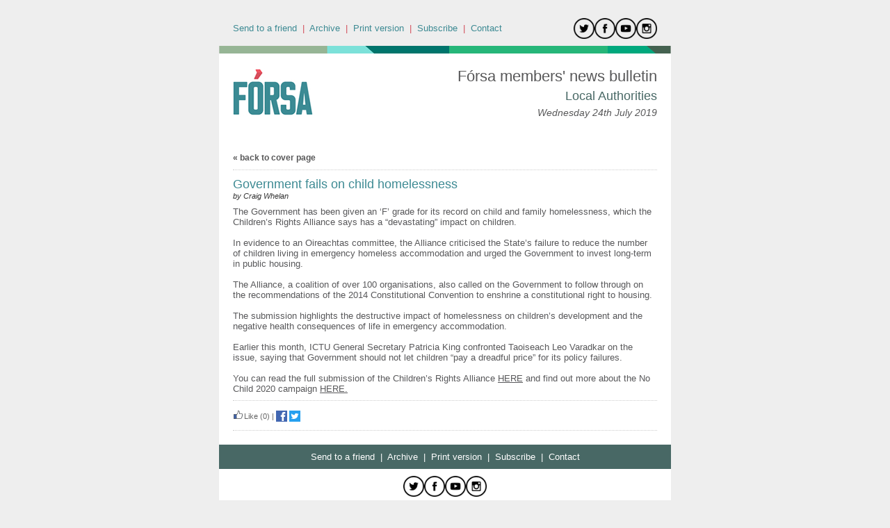

--- FILE ---
content_type: text/html;charset=UTF-8
request_url: https://forsatradeunion.newsweaver.com/designtest/1dqa96xqon5
body_size: 8492
content:
<!DOCTYPE HTML PUBLIC "-//W3C//DTD HTML 4.01 Transitional//EN" "http://www.w3.org/TR/html4/loose.dtd">
<html lang="en">
<head><title>
Government fails on child homelessness</title>
	
	
	
			<meta property="og:title" content="Government fails on child homelessness" />
			
	<style title="notessa-stylesheet" media="all" type="text/css">
		

td.nw_img_caption { 
font-size: 10px;  
font-style: italic;  
padding: 3px; 
text-align:center;
word-wrap: break-word;
}
.title {
font-style: normal;
font-weight: normal;
}
div div.section-name, div div.section-name-selected {
font-style: normal;
font-weight: normal;
}
a {
text-decoration: none;
font-style: normal;
font-weight: normal;
}
a:hover, .link:hover {
text-decoration: none;
font-style: normal;
font-weight: normal;
}

table.nw_simple_table {border:0px;border-collapse:collapse;}
.nw_simple_table tbody tr td {padding:1px;}
.nw_simple_table tbody tr td p {margin:0;padding:0;}

table.nw_boxed_table {border:solid 1px #CCC;border-collapse:collapse;empty-cells:hide;}
.nw_boxed_table td {padding:4px;border:solid 1px #CCC;}
.nw_boxed_table td p {margin:0;padding:0;}

.nw_mce_notessa_macro {background:#E9E9E9;font-size:9px;font-family:Verdana, Geneva, sans-serif;font-weight:normal;-moz-border-radius:5px;-webkit-border-radius:5px;border:1px solid #47ADA8;padding:0px;overflow:visible;}

table.basic, .basic td {border:1px solid #CCC;border-collapse:collapse;font:Verdana, Helvetica, sans-serif;}
table.basic {border:none;border:1px solid #CCC;}
.basic thead th, .basic tbody th {background:#FFF;color:#666;padding:5px 10px;border-left:1px solid #CCC;}
.basic tbody th {background:#fafafb;border-top:1px solid #CCC;text-align:left;font-weight:normal;}
.basic tbody tr td {padding:5px 10px;color:#666;}
.basic tbody tr:hover {background:#FFF;}
.basic tbody tr:hover td {color:#454545;}
.basic tfoot td, .basic tfoot th {border-left:none;border-top:1px solid #CCC;padding:4px;background:#FFF;color:#666;}
.basic caption {text-align:left;font-size:120%;padding:10px 0;color:#666;}
.basic a:link {color:#666;}
.basic a:visited {color:#666;}
.basic a:hover {color:#003366;text-decoration:none;}
.basic a:active {color:#003366;}

table.blue_block {margin:0;padding:0;font:normal 0.9em tahoma, arial, sans-serif;line-height:1.4em;border-collapse:collapse;border:4px solid #ADBBCA;color:#4F6480;background:#F0F0F0;}
.blue_block caption {margin:0;height:32px;padding:0;color:#4F6480;line-height:2em;text-align:left;font:bold 150% georgia, serif;text-transform:uppercase;letter-spacing:0.14em;}
.blue_block thead {color:#fff;background:#5E7796;}
.blue_block thead tr th	{padding:4px 8px 4px 8px;}
.blue_block th {border: 4px solid #ADBBCA;}
.blue_block tfoot {background:#fff;}		
.blue_block tfoot tr td, .blue_block tfoot tr th, .blue_block tbody tr td {padding:4px;}
.blue_block tbody tr:hover {background:#fff;}
.blue_block tbody tr {border:4px solid #ADBBCA;}
.blue_block tbody th {padding:8px;border:4px solid #ADBBCA;}		
.blue_block tbody td {background:#E9ECEE;}
.blue_block tbody tr.odd {background:#C4CFDB;}		
.blue_block tbody tr.odd td {background:#F0F0F0;color:#4F6480;}		
.blue_block tbody tr.odd:hover {background:#fff;}		
.blue_block tbody tr th a:link {font:bold 0.9em tahoma, arial, sans-serif;color:#5E7796;text-decoration:underline;}		
.blue_block tbody tr th a:visited {font:bold 0.9em tahoma, arial, sans-serif;color:#5E7796;text-decoration:none;}
.blue_block tbody tr th a:hover {font:bold 0.9em tahoma, arial, sans-serif;color:#5E7796;text-decoration:none;}		
.blue_block tbody tr th a:active {font:bold 0.9em tahoma, arial, sans-serif;color:#5E7796;text-decoration:line-through;}
.blue_block tbody td a:link {font:normal 0.9em tahoma, arial, sans-serif;color:#808000;text-decoration:underline;}	
.blue_block tbody td a:visited {font:normal 0.9em tahoma, arial, sans-serif;color:#808000;text-decoration:none;}	
.blue_block tbody td a:hover {font:normal 0.9em tahoma, arial, sans-serif;color:#808000;text-decoration:none;}	
.blue_block tbody td a:active {font:normal 0.9em tahoma, arial, sans-serif;color:#808000;text-decoration:underline;}			
.blue_block tbody td a:visited:after {color:#808000;text-decoration:none;}

table.blue_dream {background:#D3E4E5;border:1px solid gray;border-collapse:collapse;color:#fff;font:normal 12px verdana, arial, helvetica, sans-serif;}
.blue_dream caption {border:1px solid #5C443A;color:#5C443A;font-weight:bold;letter-spacing:20px;padding:6px 4px 8px 0px;text-align:center;text-transform:uppercase;}
.blue_dream td, .blue_dream th {color:#363636;padding:.4em;}
.blue_dream tr {border:1px dotted gray;}
.blue_dream thead th, .blue_dream tfoot th, .blue_dream tbody th {background:#5C443A;color:#FFFFFF;padding:3px 10px 3px 10px;text-align:left;text-transform:uppercase;}
.blue_dream tbody td a {color:#363636;text-decoration:none;}
.blue_dream tbody td a:visited {color:gray;text-decoration:line-through;}
.blue_dream tbody td a:hover {text-decoration:underline;}
.blue_dream tbody th a {color:#363636;font-weight:normal;text-decoration:none;}
.blue_dream tbody th a:hover {color:#363636;}
.blue_dream tbody th, .blue_dream tbody td {text-align:left;vertical-align:top;}
.blue_dream tfoot td {background:#5C443A;color:#FFFFFF;padding-top:3px;}
.blue_dream tr.odd {background:#fff;}
.blue_dream tbody tr:hover {background:#99BCBF;border:1px solid #03476F;color:#000000;}

table.fresh_orange {background:#FFEFD5;border-spacing:0px;	border-collapse:collapse;font-family:Verdana, Geneva, Arial, Helvetica, sans-serif;font-size:small;}
.fresh_orange caption {text-align:left;font-weight:bolder;}
.fresh_orange thead {background:#FFA109;}
.fresh_orange thead th {border-bottom:1px outset;border-top:1px outset;padding-left:3px;padding-right:3px;}
.fresh_orange tfoot {background:#FFA109;}
.fresh_orange a {color:#000;}
.fresh_orange tbody th {background:#FFDCA2;border-bottom:1px solid #fff;font-size:medium;font-weight:normal;padding-left:2px;padding-bottom:4px;text-align:left;vertical-align: top;}
.fresh_orange tbody td {border:0px none;border-bottom:1px solid #FFA109;padding-left:3px;text-align:left;vertical-align:top;}
.fresh_orange tbody tr.odd {background:#FFF8EA;}
.fresh_orange tbody tr.odd th {background:#FFE2B0;}
.fresh_orange tbody td a {background-position:top left;min-height:20px;padding-left:20px;float:left;padding-right:4px;}
.fresh_orange tbody tr th+td a {background-image:none;padding:inherit;float:inherit;}

table.green_envy { border-collapse:collapse;border:1px solid #03476F;font:normal 11px verdana, arial, helvetica, sans-serif;color:#363636;background:#92C428;}
.green_envy caption {text-align:center;font:bold 18px arial, helvetica, sans-serif;background:transparent;padding:6px 4px 8px 0px;color:#03476F;text-transform:uppercase;}
.green_envy td, .green_envy th {border:1px dotted #03476F;padding:.4em;color:#363636;}
.green_envy thead th, .green_envy tfoot th, .green_envy tbody th {font:bold 11px verdana, arial, helvetica, sans-serif;border:1px solid #03476F;text-align:left;background:#4591AD;color:#FFFFFF;padding-top:3px;}
.green_envy tbody td a {background:transparent;text-decoration:none;color:#363636;}
.green_envy tbody td a:hover {background:#C2F64D;color:#363636;}
.green_envy tbody th a {font:normal 11px verdana, arial, helvetica, sans-serif;background:transparent;text-decoration:none;font-weight:normal;color:#363636;}
.green_envy tbody th a:hover {background:transparent;color:#363636;}
.green_envy tbody th, .green_envy tbody td {vertical-align:top;text-align:left;}
.green_envy tfoot td {border:1px solid #03476F;background:#4591AD;padding-top:3px;color:#FFFFFF;}
.green_envy tr.odd {background:#AEE239;}
.green_envy tbody tr:hover {background:#FFD800;border:1px solid #03476F;color:#FFFFFF;}
.green_envy tbody tr:hover th, .green_envy tbody tr.odd:hover th {background:#FFD800;color:#FFFFFF;}

table.ice_blue {border-collapse:collapse;background:#EFF4FB;border-left:1px solid #686868;border-right:1px solid #686868;font:0.8em/145% 'Trebuchet MS',helvetica,arial,verdana;color:#333;}
.ice_blue td, .ice_blue th {padding:5px;}
.ice_blue caption {padding:0 0 .5em 0;text-align:left;font-size:1.4em;font-weight:bold;text-transform:uppercase;color:#333;background:transparent;}
.ice_blue a {color:#950000;text-decoration:none;}
.ice_blue a:link {}
.ice_blue a:visited {font-weight:normal;color:#666;text-decoration: line-through;}
.ice_blue a:hover {border-bottom:1px dashed #bbb;}
.ice_blue thead th, .ice_blue tfoot th, .ice_blue tfoot td, .ice_blue tbody th {background:#333;color:#fff;}
.ice_blue tfoot td {text-align:right;}
.ice_blue tbody th, .ice_blue tbody td {border-bottom:dotted 1px #333;}
.ice_blue tbody th {white-space:nowrap;}
.ice_blue tbody th a {color:#333;}
.ice_blue tbody tr:hover {background:#fafafa;}

table.matrix {border-collapse:collapse;border:none;font:normal 11px helvetica, verdana, arial, sans-serif;background-color:#0E0E0E;background-repeat:repeat;border-spacing:1px;}
.matrix caption {text-align:left;font:normal 11px helvetica, verdana, arial, sans-serif;background:transparent;}
.matrix td, .matrix th {border:none;padding:.8em;color:#FFFFFF;}
.matrix thead th, .matrix tfoot th, .matrix tbody th {font:bold 10px helvetica, verdana, arial, sans-serif;border:none;text-align:left;background:#000000;color:#00FF0C;padding-top:4px;}
.matrix tbody td a {background:transparent;text-decoration:none;color:#9F9F9F;}
.matrix tbody td a:hover {background:transparent;color:#FFFFFF;}
.matrix tbody th a {font:bold 11px helvetica, verdana, arial, sans-serif;background:transparent;text-decoration:none;font-weight:normal;color:#9F9F9F;}
.matrix tbody th a:hover {background:transparent;color:#FFFFFF;}
.matrix tbody th, .matrix tbody td {vertical-align:top;text-align:left;}
.matrix tr.odd {background:#000000;}
.matrix tbody tr:hover {background:#0E0E0E;}
.matrix tbody tr:hover th, .matrix tbody tr.odd:hover th {background:#0E0E0E;}

table.modern_blue {border-collapse:collapse;text-align:left;font-family:Helvetica, Arial, sans-serif;}
.modern_blue caption {text-transform:uppercase;font-size:2em;color:#000000;text-align:left;font-weight:bolder;border-bottom:6px solid #000;}
.modern_blue thead tr th, .modern_blue tbody tr th {color:#0099ff;text-transform:uppercase;text-align:center;padding:0.4em 0;border-bottom:3px solid #000;}
.modern_blue tfoot th, .modern_blue tfoot td {border-top:3px solid #000;}
.modern_blue tr td, .modern_blue tr th {border-bottom:1px solid #000;padding:0.6em 0.4em;line-height:1.5em;}
.modern_blue tbody th a {text-transform:uppercase;}
.modern_blue tbody a, .modern_blue tbody a:link {color:#0099ff;font-weight:bold;text-decoration:none;}
.modern_blue tbody a:visited {color:#000;}

table.popstar {font:75%/1.5em arial, geneva, sans-serif;border-collapse:collapse;}
.popstar caption {margin:0;border-bottom:4px solid #fff;padding:10px;background:#F8F12A;text-align:left;font:bold 250%/1em arial, geneva, sans-serif;color:#000;text-transform:uppercase;letter-spacing:0.1em;width:auto;}	
.popstar tbody {background:#acc;}
.popstar tbody td {font-size:100%;letter-spacing:0.05em;}
.popstar tbody td, .popstar th {border-bottom:4px solid #fff;border-left:1px dotted #fff;vertical-align:top;padding:10px;}
.popstar thead th, .popstar tbody th {padding:5px 10px;text-align:left;background:#DF3985;color:#fff;text-transform:uppercase;letter-spacing:0.2em;font-weight:bold;font-size:110%;}
.popstar tbody th {padding:10px 10px 10px 10px;text-align:left;font-size:110%;color:#fff;letter-spacing:0.1em;line-height:1.5em;text-transform:uppercase;}	
.popstar tbody tr.odd {background:#E6E0C0;}
.popstar tbody tr {background:#b6e5ff;}
.popstar tfoot th, .popstar tfoot td {margin:0;border-top:2px solid #fff;padding:5px 10px;text-align:left;background:#F8F12A;color:#000;}
.popstar tfoot th {text-transform:uppercase;letter-spacing:0.2em;border:none;}
.popstar tfoot td {padding-left:10px;}
.popstar tbody tr th a {color:#277ffe;display:block;}
.popstar tbody tr.odd th a {color:#555;display:block;}	
.popstar tbody td a {color:#DF3985;}
.popstar a:visited, .popstar tbody tr.odd th a:visited {color:#999;}

table.purple_rain {color:#000;font:100% "Verdana", "Helvetica", sans-serif;border:#ccc .1em solid;}
table.purple_rain, .purple_rain tr, .purple_rain th, .purple_rain td {margin:0;padding:0;border-spacing:0;border-collapse:collapse;}
.purple_rain caption {text-align:left;padding:.8em;color:white;background:#93c;height:2em;font-weight:bold;font-size:14pt;font-family:;border:#ccc .1em solid;}
.purple_rain thead {background:#c6f;}
.purple_rain thead th, .purple_rain tbody th {padding:.8em;text-align:left;color:#fff;font-weight:bold;background:#c6f;}
.purple_rain tfoot tr {color:#fff;background:#93c;height:4em;font-weight:bold;}
.purple_rain tfoot {color:#000;background:#fff;}
.purple_rain tfoot tr th, .purple_rain tfoot tr td {border-top:0px;}
.purple_rain tfoot tr td {text-align:right;padding-right:2em;}
.purple_rain tbody tr.odd th {background:#edf;border-top:#ccc .1em solid;border-bottom:#ccc .1em solid;}
.purple_rain tbody td a:hover {background:transparent;color:#f60;}
.purple_rain tbody tr td {background:#dce;color:#93c;height:4em;}
.purple_rain tbody tr.odd td {background:#edf;color:#93c;height:4em;border-top:#ccc .1em solid;border-bottom:#ccc .1em solid;}
.purple_rain tbody tr td {padding:0.1em 0.4em;border:0px;}
.purple_rain tbody tr th {padding-right:1em;text-align:left;font-weight:normal;}
.purple_rain a {color:#93c;text-decoration:none;font-weight:normal;}
.purple_rain a:hover {text-decoration:underline overline;color:#f66;}

table.seagrass {border-collapse:collapse;border:1px solid #839E99;background:#f1f8ee;font:.9em/1.2em Georgia, "Times New Roman", Times, serif;color:#033;}
.seagrass caption {font-size:1.3em;font-weight:bold;text-align:left;padding:1em 4px;}
.seagrass td, .seagrass th {padding:3px 3px .75em 3px;line-height:1.3em;}
.seagrass th {background:#839E99;color:#fff;font-weight:bold;text-align:left;padding-right:.5em;vertical-align:top;}
.seagrass thead th {background:#2C5755;text-align:center;}
.seagrass tr.odd td {background:#DBE6DD;}
.seagrass tr.odd th {background:#6E8D88;}
.seagrass td a, .seagrass td a:link {color:#325C91;}
.seagrass td a:visited {color:#466C8E;}
.seagrass td a:hover, .seagrass td a:focus {color:#1E4C94;}
.seagrass th a, .seagrass td a:active {color:#fff;}
.seagrass tfoot th, .seagrass tfoot td {background:#2C5755;color:#fff;}
.seagrass th+td {padding-left:.5em;}

table.simple_blue {font:80% Verdana, Arial, Helvetica, sans-serif;color:#000;text-align:left;border-collapse:collapse;border:1px solid #666666;border-top:none;}
.simple_blue a {text-decoration:underline;}
.simple_blue a:visited {text-decoration:none;}
.simple_blue tr.odd {background-color:#ebf3ff;}
.simple_blue tr a {color:#000000;}
.simple_blue tr:hover a {color:#ffffff;}
.simple_blue tr:hover, .simple_blue tr.odd:hover {background-color:#3d80df;color:#ffffff;}
.simple_blue caption {height:45px;line-height:44px;color:#60634E;font-weight:bold;text-align:center;margin:0;padding:0;margin-left:-1px;background:#ffffff;background-position:50% top;border-left:2px solid #616161;border-right:2px solid #616161;}
.simple_blue thead th, .simple_blue tbody th  {font-size:105%;color:#000000;background:#90BCF9;height:33px;}
.simple_blue thead th:hover {background:#ffffff;}
.simple_blue tr {vertical-align:top;}
.simple_blue tr, .simple_blue th, .simple_blue td {padding:.75em;}
.simple_blue td {border-left:1px solid #dadada;}
.simple_blue tfoot tr {background:#fff;}
.simple_blue tfoot td, .simple_blue tfoot th{color:#000;border:0px;}

table.simple_grey {font:85% "Lucida Grande", "Lucida Sans Unicode", "Trebuchet MS", sans-serif;padding:0;margin:0;border-collapse:collapse;color:#333;background:#F3F5F7;}
.simple_grey a {color:#3A4856;text-decoration:none;border-bottom:1px solid #C6C8CB;}  
.simple_grey a:visited {color:#777;}
.simple_grey a:hover {color:#000;}  
.simple_grey caption {text-align:left;text-transform:uppercase;padding-bottom:10px;font:200% "Lucida Grande", "Lucida Sans Unicode", "Trebuchet MS", sans-serif;}
.simple_grey tbody th {background:#3A4856;padding:15px 10px;color:#fff;text-align:left;font-weight:normal;}
.simple_grey tbody, .simple_grey thead {border-left:1px solid #EAECEE;border-right:1px solid #EAECEE;}
.simple_grey tbody {border-bottom:1px solid #EAECEE;}
.simple_grey tbody td {padding:10px;text-align:left;}
.simple_grey tbody tr {background:#F3F5F7;}
.simple_grey tbody tr.odd {background:#F0F2F4;}
.simple_grey tbody  tr:hover {background:#EAECEE;color:#111;}
.simple_grey tfoot td, .simple_grey tfoot th, .simple_grey tfoot tr {text-align:left;font:120% "Lucida Grande", "Lucida Sans Unicode", "Trebuchet MS", sans-serif;text-transform:uppercase;background:#fff;padding:10px;}

table.subtle_gold {border-collapse:collapse;border:2px solid #996;font:normal 80%/140% verdana, arial, helvetica, sans-serif;color:#333;background:#fffff0;}
.subtle_gold caption {padding:0 .4em .4em;text-align:left;font-size:1em;font-weight:bold;text-transform:uppercase;color:#333;background:transparent;}
.subtle_gold td, .subtle_gold th {border:1px solid #cc9;padding:.3em;}
.subtle_gold thead th, .subtle_gold tfoot th, .subtle_gold tbody th {border:1px solid #cc9;text-align:left;font-size:1em;font-weight:bold;color:#444;background:#dbd9c0;}
.subtle_gold tbody td a {background:transparent;color:#72724c;text-decoration:none;border-bottom:1px dotted #cc9;}
.subtle_gold tbody td a:hover {background:transparent;color:#666;border-bottom:1px dotted #72724c;}
.subtle_gold tbody th a {background:transparent;color:#72724c;text-decoration:none;font-weight:bold;border-bottom:1px dotted #cc9;}
.subtle_gold tbody th a:hover {background:transparent;color:#666;border-bottom:1px dotted #72724c;}
.subtle_gold tbody th, .subtle_gold tbody td {vertical-align:top;text-align:left;}
.subtle_gold tfoot td {border:1px solid #996;}
.subtle_gold tr.odd {color:#333;background:#f7f5dc;}
.subtle_gold tbody tr:hover {color:#333;background:#fff;}
.subtle_gold tbody tr:hover th, .subtle_gold tbody tr.odd:hover th {color:#333;background:#ddd59b;}

table.wine_country {border-collapse:collapse;border:1px solid #38160C;font:normal 11px verdana, arial, helvetica, sans-serif;color:#F6ECF0;background:#641B35;}
.wine_country caption {text-align:left;font:normal 11px verdana, arial, helvetica, sans-serif;background:transparent;}
.wine_country td, .wine_country th {border:1px dashed #B85A7C;padding:.8em;color:#F6ECF0;}
.wine_country thead th, .wine_country tfoot th, .wine_country tbody th {font:bold 11px verdana, arial, helvetica, sans-serif;border:1px solid #A85070;text-align:left;background:#38160C;color:#F6ECF0;padding-top:6px;}
.wine_country tbody td a {background:transparent;text-decoration:none;color:#F6ECF0;}
.wine_country tbody td a:hover {background:transparent;color:#FFFFFF;}
.wine_country tbody th a {font:normal 11px verdana, arial, helvetica, sans-serif;background:transparent;text-decoration:none;font-weight:normal;color:#F6ECF0;}
.wine_country tbody th a:hover {background:transparent;color:#FFFFFF;}
.wine_country tbody th, .wine_country tbody td {vertical-align:top;text-align:left;}
.wine_country tfoot td {border:1px solid #38160C;background:#38160C;padding-top:6px;}
.wine_country tr.odd {background:#7B2342;}
.wine_country tbody tr:hover {background:#51152A;}
.wine_country tbody tr:hover th, .wine_country tbody tr.odd:hover th {background:#51152A;}
div.nw-sharingLinks-title {
   background-color:#eee;
   padding:4px;
}
ul.nw-sharingLinks-list { padding:4px; margin:0; list-style: none; }

div.nw-sharingLinks {
    z-index:1;
    position:absolute;
    background:#fff;
    border:solid 1px #999;
    width:200px;
}
li.nw-sharingLinks-link a {
   color:#000;
}
li.nw-sharingLinks-link img {
   vertical-align:middle;
}
span.nw-sharingLinks-bookmarkAndShare {
    float:left;
}
span.nw-sharingLinks-close {
    float:right;
}
span.nw-sharingLinks-close a {
  color: #000;
  text-decoration: none;
}
span.nw-sharingLinks-icons { vertical-align: middle; }
div.nw-comments-main,div.nw-comments-displayTitle,div.nw-comments-commentsList,div.nw-comments-pagination,div.nw-comments-post,div.nw-comments-post-form {
   width:100%;
}
div.nw-comments-author {
   font-weight:bold;
   padding-bottom:5px;
}
div.nw-comments-comment {
   border-bottom:1px #000 solid;
}
div.nw-comments-displayTitle {
   padding-bottom: 5px;
   border-bottom:1px #000 solid;
   font-weight:bold;
}
div.nw-comments-post {
   font-weight:bold;
}
div.nw-comments-date {
   padding-top:5px;
}
div.nw-comments-pagination {
   text-align:right;
}
div.nw-article-comment-validation-error{
   color:red;
}

.nw-error {
	border-color: red;
}

/* Wrapping DIV */
.nw-article-comments-show-div {
	margin-top: 8px;
	padding: 0px;
	background: transparent;
	overflow: hidden;
}

/* An Individual Comment */
div.nw-comments-comment {
	background: #FFFFFF;
	border: solid 1px #CCC;
	padding: 8px 8px 8px 12px;
	border-radius: 6px;
	margin-bottom: 8px;
}

/* Children Comments */
div.nw-comments-comment div.nw-comments-comment {
	border: none;
	background: transparent;
}

/* Nested Comment */
div.nw-comments-children {
	margin-top: 8px;
	border: solid 1px #CCC;
	border-radius: 6px;
	padding-left: 0;
	padding: 8px 0 0 0 ;
}

/* Reply Button */
.nw-comments-comment a.nw-comments-reply-button {
	*display: inline;
	display: inline-block;
	background: #F7F7F7;
	border: solid 1px #CCC;
	padding: 4px 8px;
	font-weight: normal;
	color: #000;
	cursor:pointer;
}
div.nw-comments-date {
	color: #999;
	font-size: 9px;
}

.nw-comments-sort {
	padding: 4px 0;
}

.nw-comment-footer a.nw-comments-reply-button  {
	float: right;
}

.nw-comment-footer .nw-comments-date {
	float: left;
	padding: 0;
}

.nw-comment-footer {
	clear: both;
	overflow: hidden;
	vertical-align: bottom;
	_zoom: 1; /* IE6 */
}

span.nw-article-options {
	display:inline;
}

/* Reply Form */
.nw-comments-post-form {
	background: #F7F7F7;
	padding: 8px 12px;
	margin-top: 8px;
	border: solid 1px #CCC;
	border-radius: 6px;
	margin-bottom: 8px;
}

.nw-comments-post-form .required {
	font-weight:bold;
	color:red;	 
}

div.nw-comments-children .nw-comments-post-form {
	background: #F7F7F7;
	margin-bottom: 0;
}

div.nw-comments-displayTitle {
	border-bottom: none;
}

div.nw-comments-main,div.nw-comments-displayTitle,div.nw-comments-commentsList,div.nw-comments-pagination,div.nw-comments-post,div.nw-comments-post-form {
   width:auto;
}

.nw-article-comment-validation-error,
.nw-article-comment-validation-thanks {
		margin-top: 12px;
}
.nw-comments-post-form .nw-textarea {
	width:100%;
	*width:98%;
	-webkit-box-sizing: border-box;
	-moz-box-sizing: border-box;
	box-sizing: border-box;
}

.nw-comments-awaiting-moderation .nw-comments-comment div { 
 font-style: italic;
 color: #999999;
}

.nw-submit {
	cursor:pointer;
}

.nw-comments-awaiting-moderation .nw-article-comment-validation-thanks {
 padding: 2px 12px 5px 12px; 
 font-style: italic;
}
.nw-comments-close {
    float:right;
    display:inline-block;
    padding:2px 5px;
    background:#ccc;
    cursor:pointer;
}

.nw-comments-close:hover {
    float:right;
    display:inline-block;
    padding:2px 5px;
    background:#ccc;
    color:#fff;
    cursor:pointer;
}
.ArticleDisplay .nw-associatedarticles {
margin: 1em 0 .3em 0;
border: solid 1px #CCC;
padding: .7em;
}

.ArticleDisplay .nw-associatedarticles br{
display: none;
}
.ArticleDisplay .nw-associatedarticles-header {
font-weight: bold;
font-size: 1.3em;
margin-bottom: .1em;
margin-top: 20px;
padding-bottom: .2em;
border-bottom: solid 1px #CCC;
display: block;
}

.ArticleDisplay .nw-associatedarticle-title {
display: block;
margin: .4em 0 0 0;
}
/* Prevent expanding div holder bug in IE8 */
.ArticleDisplay {
table-layout: fixed\9;
}

/* Gallery Container */
.nw_articleGallery_wrapper {
background-color: #333;
position: relative;
margin: 1em auto;
padding: .5em;
/* IE6 Specific Rule */
border: solid 1px transparent;
}

/* Next and Previous Buttons */
.nw_articleGallery_previous, .nw_articleGallery_next{
position: absolute;
display:block;
width: 16px;
height: 16px;
text-indent: -9999px;
background-repeat:no-repeat;
}

.nw_articleGallery_previous{
left: 5px !important;
background-image: url('/nwstatic/gallery/previous.gif');
}

.nw_articleGallery_next{
right: 5px!important;
/* IE6 Specific Rule */
right: 18px;
background-image: url('/nwstatic/gallery/next.gif');
}

/* Set Default Maximum Width for images */
.nw_articleGallery_image img {
max-width:310px;
height: auto;
border: solid 1px #CCC;
margin-bottom: .5em;
}
/* IE6 Specific Rule */
* html .nw_articleGallery_image img {
width: expression(this.width > 360 ? 360: true);
}

.nw_articleGallery_image {
text-align: center;
}

.nw_articleGallery_caption {
color:#FFFFFF;
text-align:center;
}
		
	</style>


				<link href="/v3files/shard1/63805/194505/6181464/2col.css?t=1754651683359" media="all" rel="stylesheet" type="text/css"/>
		<script type="text/javascript" src="/nwstatic/scripts/jQuery.js"></script>
		<script type="text/javascript" src="/nwstatic/scripts/jquery.ui.js"></script>
		<link href="/nwstatic/scripts/themes/newsweaver/jquery-ui.css" rel="stylesheet" type="text/css" />
	<script type="text/javascript" src="/nwstatic/scripts/fancybox/jquery.fancybox.js"></script>
	<link href="/nwstatic/scripts/fancybox/jquery.fancybox.css" rel="stylesheet" type="text/css" />
	<script type="text/javascript" src="/nwstatic/scripts/microsite.js"></script>
		<script type="text/javascript" src="https://apis.google.com/js/plusone.js"></script>
		<!--[if gt IE 6]><script type="text/javascript" src="https://connect.facebook.net/en_US/all.js#xfbml=1"></script><![endif]-->
		<!--[if !IE]> --><script type="text/javascript" src="https://connect.facebook.net/en_US/all.js#xfbml=1"></script><!-- <![endif]-->
		<script type="text/javascript" src="https://platform.twitter.com/widgets.js"></script>
		<script type="text/javascript" src="https://platform.linkedin.com/in.js" ></script>
	<link href="https://forsatradeunion.newsweaver.com/designtest/rss/" rel="alternate" title="Fórsa members' news bulletin" type="application/rss+xml">
	<link rel="canonical" href="http://forsatradeunion.newsweaver.com/designtest/1dqa96xqon5" />
        <meta name="viewport" content="width=device-width, initial-scale=1, maximum-scale=1"> 
<meta name="x-apple-disable-message-reformatting"> <!--[if gte mso 9]><xml><o:OfficeDocumentSettings><o:AllowPNG/><o:PixelsPerInch>96</o:PixelsPerInch></o:OfficeDocumentSettings></xml><![endif]-->
</head>
<body style="margin:0; padding:0;">
<div class="content" id="wrapper">
<div class="nw_layout_LAYOUT1">
<table
 align="center"

 border="0" cellpadding="0" cellspacing="0" class="ArticlePage" id="ArticlePage"
 style="

" width="647">
<tr><!-- buildCellForTableRow -->
<!-- buildCellForTableRow -->
<td id="header" valign="top"
		width="647">
<!-- renderCellComponentsList --><!-- renderCellComponentsList_list -->
<!-- renderTemplateComponent -->

<table id="nw_titlebar_wrapper" class="nw_component_wrapper" cellpadding="0" cellspacing="0"
>
<tr><td class="nw-componentSpacerMainCell"><!-- buildTemplateComponentStructure -->
<table cellpadding="0" cellspacing="0" class="ContentBlock" id="titlebar" style="margin-top:0px;margin-bottom:0px;margin-left:0px;margin-right:0px;" width="100%">
<tr><td class="nw-componentMainCell"><table style="width: 100%;" border="0" cellspacing="0" cellpadding="0">
<tbody>
<tr>
<td class="subtitle"><a href="https://forsatradeunion.newsweaver.com/designtest/101iy88c9kq?lang=en&a=6&p=55370597&t=30063937" data-canonicalurl="http://forsatradeunion.newsweaver.com/designtest/1fid6e53202">Send to a friend</a>&nbsp; |&nbsp; <a href="https://forsatradeunion.newsweaver.com/designtest/106nrbwbws5?lang=en&a=6&p=55370597&t=30063937" data-canonicalurl="http://forsatradeunion.newsweaver.com/designtest/8yclkz449n2">Archive</a>&nbsp; |&nbsp; <a href="https://forsatradeunion.newsweaver.com/designtest/ukrbv5nxzd2?lang=en&a=6&p=55370597&t=30063937" data-canonicalurl="http://forsatradeunion.newsweaver.com/designtest/1myvsb7rshd">Print version</a>&nbsp; |&nbsp; <a href="https://forsatradeunion.newsweaver.com/designtest/5c5d57gwhev?lang=en&a=6&p=55370597&t=30063937" data-canonicalurl="http://forsatradeunion.newsweaver.com/designtest/186oo2quypb">Subscribe</a>&nbsp; |&nbsp; <a href="mailto:info@forsa.ie">Contact</a></td>
<td class="email_date" style="text-align: right;"><a href="https://forsatradeunion.newsweaver.com/designtest/1sllyp7dobn/external?a=6&p=55370597&t=30063937" target="_blank" rel="noopener" data-canonicalurl="https://twitter.com/forsa_union_ie"><img src="/v3files/shard1/63805/4f/592125a9f1192315ee2ac8.png" width="30" height="30" alt="" /></a><a href="https://forsatradeunion.newsweaver.com/designtest/31868xfpb1g/external?a=6&p=55370597&t=30063937" target="_blank" rel="noopener" data-canonicalurl="https://www.facebook.com/forsaunionie"><img src="/v3files/shard1/63805/21/cf88ab879ee437f2af734d.png" width="30" height="30" alt="" /></a><a href="https://forsatradeunion.newsweaver.com/designtest/9b2k5qnh6j3/external?a=6&p=55370597&t=30063937" target="_blank" rel="noopener" data-canonicalurl="https://www.youtube.com/channel/UCUL2HZMvQ2MT3L-PKc3k7iA"><img src="/v3files/shard1/63805/43/64af45513f09365afef0f1.png" width="30" height="30" alt="" /></a><a href="https://forsatradeunion.newsweaver.com/designtest/tsscc44thxe/external?a=6&p=55370597&t=30063937" target="_blank" rel="noopener" data-canonicalurl="https://www.instagram.com/forsa_union/"><img src="/v3files/shard1/63805/80/4090b2ea048ff6b989be07.png" width="30" height="30" alt="" /></a></td>
</tr>
</tbody>
</table>
</td></tr></table>
<!-- /buildTemplateComponentStructure --></td></tr>
</table>
<!-- /renderTemplateComponent -->
<!-- /renderCellComponentsList_list --><!-- renderCellComponentsList_list -->
<!-- renderTemplateComponent -->

<table id="nw_topbanner_wrapper" class="nw_component_wrapper" cellpadding="0" cellspacing="0"
>
<tr><td class="nw-componentSpacerMainCell"><!-- buildTemplateComponentStructure -->
<table cellpadding="0" cellspacing="0" class="ContentBlock" id="topbanner" style="margin-top:0px;margin-bottom:0px;margin-left:0px;margin-right:0px;" width="100%">
<tr><td class="nw-componentMainCell"><img alt="" src="/v3files/shard1/63805/b8/c943f683603eaf883ef909.jpg" width="650" height="11" />
</td></tr></table>
<!-- /buildTemplateComponentStructure --></td></tr>
</table>
<!-- /renderTemplateComponent -->
<!-- /renderCellComponentsList_list --><!-- renderCellComponentsList_list -->
<!-- renderTemplateComponent -->

<table id="nw_masthead_wrapper" class="nw_component_wrapper" cellpadding="0" cellspacing="0"
>
<tr><td class="nw-componentSpacerMainCell"><!-- buildTemplateComponentStructure -->
<table cellpadding="0" cellspacing="0" class="ContentBlock" id="masthead" style="margin-top:0px;margin-bottom:0px;margin-left:0px;margin-right:0px;" width="100%">
<tr><td class="nw-componentMainCell"><table style="width: 100%;" border="0" cellspacing="0" cellpadding="0">
<tbody>
<tr>
<td class="logo"><img alt="" src="/v3files/shard1/63805/19/44197e585c7e6622252be6.jpg" width="120" height="70" /></td>
<td class="RT_TBL">
<table style="width: 100%;" border="0" cellspacing="0" cellpadding="0">
<tbody>
<tr>
<td class="main_title" align="right">Fórsa members' news bulletin</td>
</tr>
<tr>
<td class="sub_title" align="right">Local Authorities</td>
</tr>
<tr>
<td class="email_date" align="right">Wednesday 24th July 2019</td>
</tr>
</tbody>
</table>
</td>
</tr>
</tbody>
</table>
</td></tr></table>
<!-- /buildTemplateComponentStructure --></td></tr>
</table>
<!-- /renderTemplateComponent -->
<!-- /renderCellComponentsList_list --><!-- renderCellComponentsList_list -->
<!-- renderTemplateComponent -->


<!-- /renderTemplateComponent -->
<!-- /renderCellComponentsList_list -->

<!-- /renderCellComponentsList --></td> 
<!-- /buildCellForTableRow --></tr>
<tr><!-- buildCellForTableRow -->
<!-- buildCellForTableRow -->
<td id="main" valign="top"
		width="647">
<!-- renderCellComponentsList --><!-- renderCellComponentsList_list -->
<!-- renderTemplateComponent -->

<table id="nw_coverlink_wrapper" class="nw_component_wrapper" cellpadding="0" cellspacing="0"
>
<tr><td class="nw-componentSpacerMainCell"><!-- buildTemplateComponentStructure -->
<table cellpadding="0" cellspacing="0" class="ContentBlock" id="coverlink" style="margin-top:0px;margin-bottom:0px;margin-left:0px;margin-right:0px;" width="100%">
<tr><td class="nw-componentMainCell"><a href="https://forsatradeunion.newsweaver.com/designtest/1e96zaa46g4?lang=en&a=6&p=55370597&t=30063925" data-canonicalurl="http://forsatradeunion.newsweaver.com/designtest/llqluqokfza">&laquo; back to cover page</a>
</td></tr></table>
<!-- /buildTemplateComponentStructure --></td></tr>
</table>
<!-- /renderTemplateComponent -->
<!-- /renderCellComponentsList_list --><!-- renderCellComponentsList_list -->
<!-- renderTemplateComponent -->

<table id="nw_articledisplay_wrapper" class="nw_component_wrapper" cellpadding="0" cellspacing="0"
>
<tr><td class="nw-componentSpacerMainCell"><!-- buildTemplateComponentStructure -->
<table cellpadding="0" cellspacing="0" class="ArticleDisplay" id="articledisplay" style="margin-top:0px;margin-bottom:0px;margin-left:0px;margin-right:0px;" width="100%">
<tr><td class="nw-componentMainCell">
<span class="title">Government fails on child homelessness</span>
<br/>
<span class="author">by Craig Whelan</span>
<!-- After Article Title Fragment --><table style="width: 10%;" class="after_article_title_fragment" border="0" cellpadding="0" cellspacing="0"><tbody><tr><td><img border="0" src="/nwstatic/spacer.gif" alt="" width="20" height="1"/></td></tr></tbody></table>
<span class="full-story" >
<p>The Government has been given an &lsquo;F&rsquo; grade for its record on child and family homelessness, which the Children&rsquo;s Rights Alliance says has a &ldquo;devastating&rdquo; impact on children.</p>
<p>&nbsp;</p>
<p>In evidence to an Oireachtas committee, the Alliance criticised the State&rsquo;s failure to reduce the number of children living in emergency homeless accommodation and urged the Government to invest long-term in public housing.</p>
<p>&nbsp;</p>
<p>The Alliance, a coalition of over 100 organisations, also called on the Government to follow through on the recommendations of the 2014 Constitutional Convention to enshrine a constitutional right to housing.</p>
<p>&nbsp;</p>
<p>The submission highlights the destructive impact of homelessness on children&rsquo;s development and the negative health consequences of life in emergency accommodation.</p>
<p>&nbsp;</p>
<p>Earlier this month, ICTU General Secretary Patricia King confronted Taoiseach Leo Varadkar on the issue, saying that Government should not let children &ldquo;pay a dreadful price&rdquo; for its policy failures.</p>
<p>&nbsp;</p>
<p>You can read the full submission of the Children&rsquo;s Rights Alliance <a href="https://forsatradeunion.newsweaver.com/designtest/1g3j6s9yu1c/external?a=6&p=55370597&t=30063926" target="_blank" rel="noopener" data-canonicalurl="https://www.childrensrights.ie/sites/default/files/submissions_reports/files/Opening%20Statement%20to%20the%20JOC%20on%20Housing_12%20June%202019.pdf">HERE</a>&nbsp;and find out more about the No Child 2020 campaign <a href="https://forsatradeunion.newsweaver.com/designtest/e58xain0ss8/external?a=6&p=55370597&t=30063926" target="_blank" rel="noopener" data-canonicalurl="https://www.irishtimes.com/nochild2020">HERE.</a></p>
</span>
<!-- After Article Title Fragment --><table style="width: 10%;" class="after_article_title_fragment" border="0" cellpadding="0" cellspacing="0"><tbody><tr><td><img border="0" src="/nwstatic/spacer.gif" alt="" width="20" height="1"/></td></tr></tbody></table> <div id="nw-article-options-21894555" class="nw-article-options">
<span class="nw-rate" id="nw-vote-22007437">
<input type="hidden" id="nw_articleAvgScore_22007437" value="5" />
<input type="hidden" id="nw_articleVoteUrl_22007437" value="articleVote.html?a=22007437&s=&m=0011oi57b9dshnhjdibrip&lang=en&pId=55370597" />
<span id="nw_articleVoteWrapper_22007437" class="nw-rate-stars"><a id="nw_articleVoteLink_22007437_5" href="#"><img id="nw_articleVoteImage_22007437" border="0" src="/nwstatic/rating/like.png" width="16px" height="16px" alt="Like"/>Like</a></span>
<span class="nw-rate-numberOfVotes" id="nw_articleNumberOfVotes_22007437">
(0)
</span>
</span>
<span class="nw-article-options-separator">|</span>
<span class="nw-sharingLinks-icons">
<a id="nw_articleSharing_site_22007437_5_image" href="https://forsatradeunion.newsweaver.com/designtest/no41p7gwxeu?a=8&p=55370597&t=30063926" target="_blank" rel="noopener noreferrer"><img border="0" src="/nwstatic/sharingSites/icons/Facebook.gif" alt="Facebook" width="16" height="16"></a>&nbsp;<a id="nw_articleSharing_site_22007437_4_image" href="https://forsatradeunion.newsweaver.com/designtest/7q1d9lgfzb7?a=8&p=55370597&t=30063926" target="_blank" rel="noopener noreferrer"><img border="0" src="/nwstatic/sharingSites/icons/Twitter.gif" alt="Twitter" width="16" height="16"></a> </span>
</div>
</td></tr></table>
<!-- /buildTemplateComponentStructure --></td></tr>
</table>
<!-- /renderTemplateComponent -->
<!-- /renderCellComponentsList_list -->

<!-- /renderCellComponentsList --></td> 
<!-- /buildCellForTableRow --></tr>
<tr><!-- buildCellForTableRow -->
<!-- buildCellForTableRow -->
<td id="footer" valign="top"
		width="647">
<!-- renderCellComponentsList --><!-- renderCellComponentsList_list -->
<!-- renderTemplateComponent -->

<table id="nw_usefulhorizontal_wrapper" class="nw_component_wrapper" cellpadding="0" cellspacing="0"
>
<tr><td class="nw-componentSpacerMainCell"><!-- buildTemplateComponentStructure -->
<table cellpadding="0" cellspacing="0" class="ContentBlock" id="usefulhorizontal" style="margin-top:0px;margin-bottom:0px;margin-left:0px;margin-right:0px;" width="100%">
<tr><td class="nw-componentMainCell"><a href="https://forsatradeunion.newsweaver.com/designtest/101iy88c9kq?lang=en&a=6&p=55370597&t=30063951" data-canonicalurl="http://forsatradeunion.newsweaver.com/designtest/1fid6e53202">Send to a friend</a>&nbsp; |&nbsp; <a href="https://forsatradeunion.newsweaver.com/designtest/106nrbwbws5?lang=en&a=6&p=55370597&t=30063951" data-canonicalurl="http://forsatradeunion.newsweaver.com/designtest/8yclkz449n2">Archive</a>&nbsp; |&nbsp; <a href="https://forsatradeunion.newsweaver.com/designtest/ukrbv5nxzd2?lang=en&a=6&p=55370597&t=30063951" data-canonicalurl="http://forsatradeunion.newsweaver.com/designtest/1myvsb7rshd">Print version</a>&nbsp; |&nbsp; <a href="https://forsatradeunion.newsweaver.com/designtest/5c5d57gwhev?lang=en&a=6&p=55370597&t=30063951" data-canonicalurl="http://forsatradeunion.newsweaver.com/designtest/186oo2quypb">Subscribe</a>&nbsp; |&nbsp; <a href="mailto:info@forsa.ie">Contact</a>
</td></tr></table>
<!-- /buildTemplateComponentStructure --></td></tr>
</table>
<!-- /renderTemplateComponent -->
<!-- /renderCellComponentsList_list --><!-- renderCellComponentsList_list -->
<!-- renderTemplateComponent -->


<!-- /renderTemplateComponent -->
<!-- /renderCellComponentsList_list --><!-- renderCellComponentsList_list -->
<!-- renderTemplateComponent -->

<table id="nw_socialnetworks_wrapper" class="nw_component_wrapper" cellpadding="0" cellspacing="0"
>
<tr><td class="nw-componentSpacerMainCell"><!-- buildTemplateComponentStructure -->
<table cellpadding="0" cellspacing="0" class="ContentBlock" id="socialnetworks" style="margin-top:0px;margin-bottom:0px;margin-left:0px;margin-right:0px;" width="100%">
<tr><td class="nw-componentMainCell"><a href="https://forsatradeunion.newsweaver.com/designtest/1sllyp7dobn/external?a=6&p=55370597&t=30063953" target="_blank" rel="noopener" data-canonicalurl="https://twitter.com/forsa_union_ie"><img src="/v3files/shard1/63805/4f/592125a9f1192315ee2ac8.png" width="30" height="30" alt="" /></a><a href="https://forsatradeunion.newsweaver.com/designtest/31868xfpb1g/external?a=6&p=55370597&t=30063953" target="_blank" rel="noopener" data-canonicalurl="https://www.facebook.com/forsaunionie"><img src="/v3files/shard1/63805/21/cf88ab879ee437f2af734d.png" width="30" height="30" alt="" /></a><a href="https://forsatradeunion.newsweaver.com/designtest/9b2k5qnh6j3/external?a=6&p=55370597&t=30063953" target="_blank" rel="noopener" data-canonicalurl="https://www.youtube.com/channel/UCUL2HZMvQ2MT3L-PKc3k7iA"><img src="/v3files/shard1/63805/43/64af45513f09365afef0f1.png" width="30" height="30" alt="" /></a><a href="https://forsatradeunion.newsweaver.com/designtest/tsscc44thxe/external?a=6&p=55370597&t=30063953" target="_blank" rel="noopener" data-canonicalurl="https://www.instagram.com/forsa_union/"><img src="/v3files/shard1/63805/80/4090b2ea048ff6b989be07.png" width="30" height="30" alt="" /></a>
</td></tr></table>
<!-- /buildTemplateComponentStructure --></td></tr>
</table>
<!-- /renderTemplateComponent -->
<!-- /renderCellComponentsList_list --><!-- renderCellComponentsList_list -->
<!-- renderTemplateComponent -->

<table id="nw_bottombanner_wrapper" class="nw_component_wrapper" cellpadding="0" cellspacing="0"
>
<tr><td class="nw-componentSpacerMainCell"><!-- buildTemplateComponentStructure -->
<table cellpadding="0" cellspacing="0" class="ContentBlock" id="bottombanner" style="margin-top:0px;margin-bottom:0px;margin-left:0px;margin-right:0px;" width="100%">
<tr><td class="nw-componentMainCell"><img alt="" src="/v3files/shard1/63805/23/b62b91f940b280a8d56687.jpg" width="650" height="64" />
</td></tr></table>
<!-- /buildTemplateComponentStructure --></td></tr>
</table>
<!-- /renderTemplateComponent -->
<!-- /renderCellComponentsList_list -->

<!-- /renderCellComponentsList --></td> 
<!-- /buildCellForTableRow --></tr>
</table>
<table align="center" id="after_text"><tr><td>
</td></tr></table>
</div>
</div>
<input type="hidden" id="nw-social-pageurl" value="https://forsatradeunion.newsweaver.com/designtest/1dqa96xqon5" />
</body></html>
